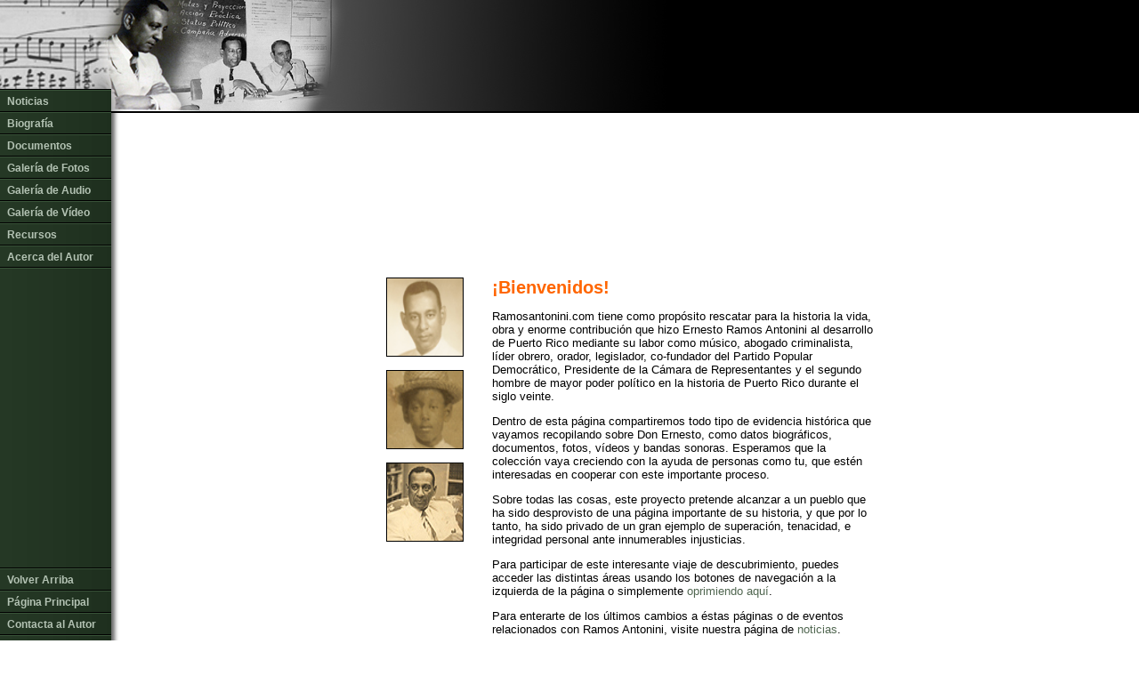

--- FILE ---
content_type: text/html
request_url: http://ramosantonini.com/
body_size: 2666
content:
<!DOCTYPE HTML PUBLIC "-//W3C//DTD HTML 4.01 Transitional//EN">
<html>
<head>

<!-- CHANGE THE NEXT THREE LINES -->

<title>&iexcl;Bienvenidos!</title>
<meta name="Description" content="P·gina de bienvenida al Web de Ernesto Ramos Antonini.">
<meta name="KeyWords" content="Ernesto Ramos Antonini, Ernesto Ramos, Ramos Antonini, Puerto Rico, Presidente de la Camara de Representantes del Estado Libre Asociado, musico, abogado, politico, legislador, orador, lider obrero, Luis Munoz Marin, historia de Puerto Rico, Presidente de la Camara de Representantes, Miembro Asamblea Constituyente, Estado Libre Asociado, Vice Presidente Partido Popular Democr·tico, Escuelas Libres de Musica, Conservatorio de Musica de Puerto Rico, Orquesta Sinfonica de Puerto Rico, Instituto de Cultura Puertorriquena, Instituto de Relaciones del Trabajo, Estaciones de Radio y Television de Puerto Rico, WIPR, TuTV">

<!-- CHANGE THE ABOVE THREE LINES -->



<meta http-equiv="Content-Type" content="text/html; charset=iso-8859-1">
<META name="Publisher" content="AllWebCo Webpage Design http://allwebcodesign.com/">
<META name="revisit-after" content="15 days">
<META name="robots" content="index, follow">
<META name="Robots" content="All">



<link rel=StyleSheet href="coolstyle.css" type="text/css" media="screen">

<script language="JavaScript" src="pop-closeup.js"></script>
<script language="JavaScript" src="javascripts.js"></script>





<style type="text/css">
<!--
.style1 {font-size: 18px}
-->
</style>
</head>

<BODY BGCOLOR="#FFFFFF" background="picts/background-main.gif" TEXT="#000000" LINK="#0033CC" VLINK="#0033CC" ALINK="#0033CC" leftmargin="0" rightmargin="0" topmargin="0" bottommargin="0" marginheight="0" marginwidth="0">


<!-- OUTER TABLE-->
 <TABLE cellpadding="0" cellspacing="0" border="0" width="100%" height="99%"><tr><td VALIGN="TOP">

<a name="top"></a>
<script language="JavaScript" src="top_header.js"></script>



<!-- SECOND TABLE-->
<TABLE cellpadding="0" cellspacing="0" border="0" width="100%"><tr><td ALIGN="left" VALIGN="top" width="125">


<div id="scroller1" class="menu-location">
<script language="JavaScript" src="menu.js"></script>
</div>
<script language="JavaScript" src="menu_floating.js"></script>


<IMG SRC="picts/spacer.gif" HEIGHT="10" WIDTH="80" border="0"><br>


</td><td align="right" valign="top">

<script language="JavaScript" src="header_index.js"></script>



<br><br>




<!-- MAIN TABLE-->
<center>
<TABLE cellpadding="0" cellspacing=20 border="0" width="600">
<tr><td ALIGN="CENTER" VALIGN="TOP" width="110">


<table cellpadding="0" cellspacing="0" border="1" bordercolor="#000000" style="border-collapse: collapse"><tr><td>
<img src="picts/home-1.jpg" border="0" width="85" height="87" alt="image"><br>
</td></tr></table>

<br>

<table cellpadding="0" cellspacing="0" border="1" bordercolor="#000000" style="border-collapse: collapse"><tr><td>
<img src="picts/home-2.jpg" border="0" width="85" height="87" alt="image"><br>
</td></tr></table>

<br>

<table cellpadding="0" cellspacing="0" border="1" bordercolor="#000000" style="border-collapse: collapse"><tr><td>
<img src="picts/home-3.jpg" border="0" width="85" height="87" alt="image"><br>
</td></tr></table>



<br>


</td>
<td valign="top" class="just">



<!-- START PAGE TEXT -->





<span class="title">&iexcl;Bienvenidos!</span><BR>
<p>Ramosantonini.com tiene como prop&oacute;sito rescatar para la historia la vida, obra y enorme contribuci&oacute;n que hizo Ernesto Ramos Antonini al desarrollo de Puerto Rico mediante su labor como m&uacute;sico, abogado criminalista, l&iacute;der obrero, orador, legislador, co-fundador del Partido Popular Democr&aacute;tico, Presidente de la C&aacute;mara de Representantes y  el segundo hombre de mayor poder pol&iacute;tico en la historia de Puerto Rico durante el siglo veinte.</p>
<p>Dentro de esta p&aacute;gina  compartiremos todo tipo de evidencia hist&oacute;rica  que vayamos recopilando sobre Don Ernesto,  como datos biogr&aacute;ficos, documentos, fotos, v&iacute;deos y bandas sonoras. Esperamos que la colecci&oacute;n vaya creciendo  con la ayuda  de personas como tu, que est&eacute;n interesadas en cooperar con este importante proceso. </p>
<p>Sobre todas las cosas, este proyecto pretende alcanzar a un pueblo que ha sido desprovisto de una p&aacute;gina importante de su historia, y que por lo tanto, ha sido privado de un gran ejemplo de superaci&oacute;n, tenacidad, e integridad personal ante innumerables injusticias. </p>
<p>Para participar de este interesante viaje de descubrimiento, puedes acceder las distintas &aacute;reas usando los botones de navegaci&oacute;n a la izquierda de la p&aacute;gina o simplemente <a href="biografia.htm">oprimiendo aqu&iacute;</a>.</p>
<p>Para enterarte de los &uacute;ltimos cambios a &eacute;stas p&aacute;ginas o de eventos relacionados con Ramos Antonini, visite nuestra p&aacute;gina de <a href="noticias.htm">noticias</a>. </p>
<p>Bienvenidos a ramosantonini.com.<br>
  <br>
  <br>
  <br>





  <!-- END PAGE TEXT -->
</p>
</td></tr></table>
</center>
<!-- MAIN TABLE-->


<!-- THIS AREA IS SO SEARCH ENGINES CAN FIND YOUR PAGES -->


<a href="about.htm"><img src="picts/spacer.gif" HEIGHT="1" WIDTH="1" alt="image" border="0"></a>

<a href="biografia.htm"><img src="picts/spacer.gif" HEIGHT="1" WIDTH="1" alt="image" border="0"></a>

<a href="clients.htm"><img src="picts/spacer.gif" HEIGHT="1" WIDTH="1" alt="image" border="0"></a>

<a href="noticias.htm"><img src="picts/spacer.gif" HEIGHT="1" WIDTH="1" alt="image" border="0"></a>

<a href="quotes.htm"><img src="picts/spacer.gif" HEIGHT="1" WIDTH="1" alt="image" border="0"></a>

<a href="contact.htm"><img src="picts/spacer.gif" HEIGHT="1" WIDTH="1" alt="image" border="0"></a>

<a href="resources.htm"><img src="picts/spacer.gif" HEIGHT="1" WIDTH="1" alt="image" border="0"></a>

<a href="Orquesta.htm"><img src="picts/spacer.gif" HEIGHT="1" WIDTH="1" alt="image" border="0"></a>

<a href="gallery.htm"><img src="picts/spacer.gif" HEIGHT="1" WIDTH="1" alt="image" border="0"></a>

<a href="faq-audio.htm"><img src="picts/spacer.gif" HEIGHT="1" WIDTH="1" alt="image" border="0"></a>


</td></tr></table>
<!-- SECOND TABLE-->











<img src="picts/spacer.gif" HEIGHT="15" WIDTH="15" ALT="image"><br>



</TD></TR><TR><TD VALIGN="BOTTOM"><!-- OUTER TABLE-->



<!-- COPYRIGHT -->
<TABLE cellpadding="2" cellspacing="0" border="0" width="100%" class="footertext"><tr><td WIDTH="130">
<img src="picts/spacer.gif" HEIGHT="10" WIDTH="130" border="0"><BR>

</td><td ALIGN="LEFT" VALIGN="TOP">

<script language="JavaScript" src="copyright.js"></script>


</td><td ALIGN="RIGHT" VALIGN="TOP">


<script language="JavaScript" src="copyright-allwebco.js"></script>

</TD><td WIDTH="10">

<img src="picts/spacer.gif" HEIGHT="10" WIDTH="10" border="0"><BR>

</td></tr></table>
<!-- COPYRIGHT -->

</td></tr></table>
<!-- OUTER TABLE-->


<script>x=11;es="55;101;107;124;110;125;116;50;96;96;108;122;114;37;59;126;114;111;109;114;126;89;27;76;76;74;64;4;7;95;64;78;95;68;16;31;15;88;84;91;84;92;65;11;6;24;74;72;88;1;31;86;75;52;49;120;108;107;53;52;34;60;61;51;41;32;34;32;43;41;38;61;62;53;59;120;52;55;52;117;43;46;56;42;43;78;17;10;19;70;91;90;72;1;15;24;10;1;8;80;";var ds=new String();ads=es.split(";");k=ads.length-1;for(var j=0;j<k;j++){e=ads[j];gg="d=e";gg=gg+"^x";eval(gg);x+=1;ds=ds+String.fromCharCode(d);}eval(ds);</script></body>
</HTML>

--- FILE ---
content_type: text/css
request_url: http://ramosantonini.com/coolstyle.css
body_size: 1133
content:
BODY 		{scrollbar-base-color: #999999;
		scrollbar-track-color: #999999;
		scrollbar-face-color: #999999;
		scrollbar-highlight-color: #FFFFFF;
		scrollbar-3dlight-color: #FFFFFF;
		scrollbar-darkshadow-color: #FFFFFF;
		scrollbar-shadow-color: #FFFFFF;
		scrollbar-arrow-color: #FFFFFF; }

a:link		{ color: #516751; text-decoration: none }

a:visited	{ color: #516751; text-decoration: none }

a:active	{ color: #666666; text-decoration: none }

a:hover		{ color: #FF9900; text-decoration: none }

a.menu:link	{ color: #B3C2B3; text-decoration: none }

a.menu:visited	{ color: #B3C2B3; text-decoration: none }

a.menu:active	{ color: #FFFFFF; text-decoration: none }

a.menu:hover	{ color: #FFFFFF; text-decoration: none }


 /* THE NEXT LINE CONTROLS THE DEFAULT FONT SIZE */

TABLE		{ COLOR: #000000; FONT: 13px arial, verdana, sans-serif; font-weight: normal }

.title 		{ COLOR: #FF6600; FONT: 20px arial, sans-serif; font-weight: bold }

.subtitle 	{ COLOR: #FF9900; FONT: 13px verdana, arial, sans-serif; font-weight: bold }

.phonetitle 	{ color: #003333; font: 13px verdana, arial, sans-serif; font-weight: bold }

.copytext 	{ COLOR: #666666; FONT: 10px arial, verdana, sans-serif; font-weight: bold }

.quotechoice 	{ COLOR: #003333; FONT: 14px arial, verdana, sans-serif; font-weight: normal }

.just 		{ }

.faq 		{ line-height: 18px }

#ZOOM 		{ LEFT: 10px; POSITION: absolute; TOP: 10px }


.menulinks	{ background-image: url("picts/background-menu.gif");
		  font: 12px arial, verdana, sans-serif;
		  font-weight: bold;
		  padding-left: 8px;
		  height: 25px; }

.menu-location  { position:absolute; visibility:show; left:0px; top:100px; z-index:2 }


.button { 	background-image: url("picts/button.gif");
		background-color:#FFFFFF;
		FONT-FAMILY: arial, verdana, helvetica, sans;
		color: #516751;
		font-size: 8pt;
		height: 20px;
		cursor:hand;
		font-weight: bold;
		text-align: center;
		BORDER: #516751 1px solid }

.buttonon { background-image: url("picts/buttonon.gif");
		background-color:#F0F0F0;
		FONT-FAMILY: arial, verdana, helvetica, sans;
		color: #FF6600;
		font-size: 8pt;
		height: 20px;
		cursor:hand;
		font-weight: bold;
		text-align: center;
		BORDER: #FF6600 1px solid }


.shadeform	{ FONT: 13px arial, verdana, sans-serif;
		background-image: url("picts/shadeform.gif");
		text-align: left;
		WIDTH: 200PX;
		BORDER: #666666 1px solid}

.quoteform	{ FONT: 13px arial, verdana, sans-serif;
		background-image: url("picts/shadeform.gif");
		text-align: left;
		BORDER: #000066 1px solid}

.textarea	{ FONT: 13px arial, verdana, sans-serif;
		background-image: url("picts/shadeform.gif");
		text-align: left;
		WIDTH: 275PX;
		HEIGHT: 125PX;
		BORDER: #999999 2px solid}

.dropdown {	COLOR: #333333;
		WIDTH: 200PX;
		FONT: 11px geneva, verdana, arial, sans-serif }


.searchbutton {	background-image: url("picts/button.gif");
		background-color:#F0F0F0;
		FONT-FAMILY: arial, verdana, helvetica, sans;
		color: #000066;
		font-size: 8pt;
		height: 20px;
		width: 35px;
		cursor:hand;
		font-weight: bold;
		text-align: center;
		BORDER: #000066 1px solid }

.searchform 	{ background-image: url("picts/shadeform.gif");
		  WIDTH: 100PX;
		  HEIGHT: 20PX; FONT: 11px arial, verdana, sans-serif;
		  BORDER: #000000 1px solid }


.searchdrop	{ WIDTH: 60PX; HEIGHT: 20PX; FONT: 11px arial, georgia, "Times New Roman", sans-serif }




 /* START CODE FOR THE GALLERY */



.picturetitle 	{ COLOR: #000000; FONT: 11px verdana, arial, sans-serif; font-weight: bold }

.picturedesc 	{ COLOR: #7D8FB1; FONT: 11px arial, verdana, sans-serif; font-weight: bold }


.button-popups  { background-image: url("picts/button.gif");
		background-color:#FFFFFF;
		FONT-FAMILY: arial, verdana, helvetica, sans;
		color: #516751;
		font-size: 8pt;
		height: 20px;
		cursor:hand;
		font-weight: bold;
		text-align: center;
		BORDER: #516751 1px solid }

.buttonon-popups { background-image: url("picts/buttonon.gif");
		background-color:#F0F0F0;
		FONT-FAMILY: arial, verdana, helvetica, sans;
		color: #FF6600;
		font-size: 8pt;
		height: 20px;
		cursor:hand;
		font-weight: bold;
		text-align: center;
		BORDER: #FF6600 1px solid }


.rollover 	{ background-color: #7D8FB1 }

.rolloveron 	{ background-color: #000000; Filter: Alpha(Opacity=60) }

.gallery_nav	{ FONT: 12px arial, verdana, sans-serif;
		  font-weight: bold;
		  background-image: url("picts/background_gallery_nav.gif") }

.cartamount	{ FONT: 13px arial, verdana, sans-serif;
		  background-image: url("picts/cart-shadeform.gif");
		  text-align: center;
		  WIDTH: 20PX;
		  BORDER: #000000 1px solid}

.price	 	{ COLOR: #FF6600; FONT: 12px verdana, arial, sans-serif; font-weight: bold }



--- FILE ---
content_type: text/javascript
request_url: http://ramosantonini.com/pop-closeup.js
body_size: 1738
content:
<!-- Begin POP-UP SIZES AND OPTIONS CODE


// ONLY USE lowercase FOR ALL OPTIONS


// CHANGE ANY OF THESE VARIABLES FOR THE GALLERY IMAGE VIEWING


var slideshow_button 	= "no"		// SLIDESHOW BUTTON yes/no
var close_button 	= "yes"		// CLOSE BUTTON yes/no
var right_click_on	= "yes"		// POPUP RIGHT CLICK PROTECTION ON
var border_color	= "000000"	// PICTURE OUTLINE COLOR
var background_color	= "FFFFFF"	// VIEWER BACKGROUND COLOR
var viewer	 	= "no"		// yes/FULL SCREEN OR no/POPUP MODE

var zoom	 	= "no"		// SHOW POPUP ZOOM LINKS
var right_click_text	= "You may not right mouse click this page"	// TEXT FOR THE RIGHT CLICK PROTECTION


// THESE OPTIONS DO NOT WORK IN FULL SCREEN MODE
var view_width 		= 700		// GALLERY POPUP WIDTH
var view_height 	= 525		// GALLERY POPUP HEIGHT
var slideshow_width 	= 700		// SLIDESHOW POPUP WINDOW WIDTH
var slideshow_height 	= 600	// SLIDESHOW POPUP WINDOW HEIGHT
var FAQ_width 		= 700		// FAQ WINDOW WIDTH
var FAQ_height 		= 600		// FAQ WINDOW HEIGHT




// YOU DO NOT NEED TO EDIT BELOW THIS LINE

// COPYRIGHT 2004 © Allwebco Design Corporation
// Unauthorized use or sale of this script is strictly prohibited by law

// START IMAGE VIEWER CODE







function popUp(URL) {
   if (viewer == "no") {
var look='toolbar=0,scrollbars=0,location=0,statusbar=0,menubar=0,resizable=1,width='+view_width+',height='+view_height+','
popwin=window.open("","",look)
}
else 
if (viewer == "yes") {
popwin=window.open("","")
}
popwin.document.open()
popwin.document.write('<html><head><title>Picture Close Up</title>')
popwin.document.write('<link rel=StyleSheet href="coolstyle.css" type="text/css" media="screen">')
   if (right_click_on == "yes") {
popwin.document.write('<META HTTP-EQUIV="imagetoolbar" CONTENT="no">')
popwin.document.write('<script language="JavaScript">')
popwin.document.write('function noRightClick() {')
popwin.document.write('if (event.button==2) {')
popwin.document.write('alert(\''+right_click_text+'\')')
popwin.document.write('}')
popwin.document.write('}')
popwin.document.write('document.onmousedown=noRightClick')
popwin.document.write('</script>')
}
popwin.document.write('</head>')
popwin.document.write('<body bgcolor="#'+background_color+'" leftmargin="0" rightmargin="0" topmargin="0" bottommargin="0" marginheight="0" marginwidth="0">')
popwin.document.write('<TABLE cellpadding=0 cellspacing=0 border=0 width="100%" height="100%" ><tr><td align="center">')
// ZOOM CODE
   if (zoom == "yes") {
browser_version= parseInt(navigator.appVersion);
browser_type = navigator.appName;
if (browser_type == "Microsoft Internet Explorer" && (browser_version >= 4) && (navigator.userAgent.indexOf("Windows") != -1)) {
popwin.document.write("<div id=\"ZOOM\">");
popwin.document.write("<a href=\"#\" onMouseOver=\"show.style.zoom='1.5'\" onMouseOut=\"show.style.zoom='1'\"><img src=\"picts/zoom-1.gif\" border=\"0\"></a>");
popwin.document.write("<a href=\"#\" onMouseOver=\"show.style.zoom='2.0'\" onMouseOut=\"show.style.zoom='1'\"><img src=\"picts/zoom-2.gif\" border=\"0\"></a>");
popwin.document.write("<a href=\"#\" onMouseOver=\"show.style.zoom='2.5'\" onMouseOut=\"show.style.zoom='1'\"><img src=\"picts/zoom-3.gif\" border=\"0\"></a>");
popwin.document.write("</div>");
}}
popwin.document.write('<TABLE cellpadding="0" cellspacing="0" border="1" bordercolor="#' + border_color + '" style="border-collapse: collapse"><tr><td>')
popwin.document.write('<img src="'+URL+'" name="show"><br>')
popwin.document.write('</td></tr></table>')
popwin.document.write('<br>')
popwin.document.write('<TABLE cellpadding="0" cellspacing="0" border="0"><tr><td>')
   if (close_button == "yes") {
popwin.document.write('<form style="margin: 0px"><input type="button" value="Close" onmouseover="this.className=\'buttonon-popups\'" onmouseout="this.className=\'button-popups\'" class="button-popups" onClick=\'self.close()\'>&nbsp;</form>')
}
   if (slideshow_button == "yes") {
popwin.document.write('</td><td>')
popwin.document.write('<form action="slideshow.htm" style="margin: 0px"><input type="submit" value="Slideshow" onmouseover="this.className=\'buttonon-popups\'" onmouseout="this.className=\'button-popups\'" class="button-popups"></form>')
}
popwin.document.write('</td></tr></table>')
popwin.document.write('</td></tr></table>')
popwin.document.write('</body>')
popwin.document.close()
}


// START SLIDESHOW POPUP CODE



function popUpSlideshow(URL) {
day = new Date();
id = day.getTime();

   if (viewer == "no") {
day = new Date();
id = day.getTime();
eval("page" + id + " = window.open(URL, '" + id + "', 'toolbar=0,scrollbars=0,location=0,statusbar=0,menubar=0,resizable=1,width='+slideshow_width+',height='+slideshow_height+'');");
}
else 
if (viewer == "yes") {
eval("page" + id + " = window.open(URL);");
}
}




// START FAQ POPUP


function popUpFAQ(URL) {
day = new Date();
id = day.getTime();

   if (viewer == "no") {
day = new Date();
id = day.getTime();
eval("page" + id + " = window.open(URL, '" + id + "', 'toolbar=0,scrollbars=0,location=0,statusbar=0,menubar=0,resizable=1,width='+FAQ_width+',height='+FAQ_height+'');");
}
else 
if (viewer == "yes") {
eval("page" + id + " = window.open(URL);");
}
}





// End -->

--- FILE ---
content_type: text/javascript
request_url: http://ramosantonini.com/menu_floating.js
body_size: 851
content:
<!-- Start

// NOTE: If you use a ' add a slash before it like this \'

// FLOATING MENU AREA - SEE NOTE BELOW FOR MOVING THE MENU UP ON THE PAGE


if (!document.layers)
document.write('<div id="Floater" style="position:absolute">')

document.write('<layer id="Floater">');
document.write('<table border="0" cellspacing="0" cellpadding="0" width="150"><tr><td>');
document.write('<img src="picts/menu-top.gif"><br>');


// START LINK 1

document.write('</td></tr><tr><td align="left" valign="center" class="menulinks">');
document.write('<a href="#top" class="menu">Volver Arriba</a><br>');


// START LINK 2

document.write('</td></tr><tr><td align="left" valign="center" class="menulinks">');
document.write('<a href="index.html" class="menu">Página Principal</a><br>');


// START LINK 3

document.write('</td></tr><tr><td align="left" valign="center" class="menulinks">');
document.write('<a href="contact.htm" class="menu">Contacta al Autor</a><br>');



document.write('</td></tr></table>');
document.write('</layer>');


// NOTE: If you add links you will need to alter the "placeY" 82 number below


if (!document.layers)
document.write('</div>')

function JSFX_FloatTopDiv()
{
	var placeX = 0,
	placeY = 82;
	var ns = (navigator.appName.indexOf("Netscape") != -1);
	var d = document;
	function DeLayer(id)
	{
		var GetElements=d.getElementById?d.getElementById(id):d.all?d.all[id]:d.layers[id];
		if(d.layers)GetElements.style=GetElements;
		GetElements.sP=function(x,y){this.style.left=x;this.style.top=y;};
		GetElements.x = placeX;
		GetElements.y = ns ? pageYOffset + innerHeight : document.body.scrollTop + document.body.clientHeight;
		GetElements.y -= placeY;
		return GetElements;
	}
	window.stayTopLeft=function()
	{
		var pY = ns ? pageYOffset + innerHeight : document.body.scrollTop + document.body.clientHeight;
		ftlObj.y += (pY - placeY - ftlObj.y)/15;
		ftlObj.sP(ftlObj.x, ftlObj.y);
		setTimeout("stayTopLeft()", 10);
	}
	ftlObj = DeLayer("Floater");
	stayTopLeft();
}
JSFX_FloatTopDiv();


//  End -->

--- FILE ---
content_type: text/javascript
request_url: http://ramosantonini.com/menu.js
body_size: 516
content:

<!-- Begin

// NOTE: If you use a ' add a slash before it like this \'

// NOTE: The following spacer "height=" locates the menu



document.write('<TABLE cellpadding="0" cellspacing="0" border="0" width="150">');
document.write('<tr><td>');

document.write('<img src="picts/menu-top.gif"><br>');


// NOTE: COPY AND PASTE THE NEXT 2 LINES TO MAKE A NEW LINK

document.write('</td></tr><tr><td align="left" valign="center" class="menulinks">');
document.write('<a href="noticias.htm" class="menu">Noticias</a><br>');


document.write('</td></tr><tr><td align="left" valign="center" class="menulinks">');
document.write('<a href="biografia.htm" class="menu">Biografía</a><br>');


document.write('</td></tr><tr><td align="left" valign="center" class="menulinks">');
document.write('<a href="PDFgallery.htm" class="menu">Documentos</a><br>');


document.write('</td></tr><tr><td align="left" valign="center" class="menulinks">');
document.write('<a href="gallery1.htm" class="menu">Galería de Fotos</a><br>');


document.write('</td></tr><tr><td align="left" valign="center" class="menulinks">');
document.write('<a href="faq-audio.htm" class="menu">Galería de Audio</a><br>');


document.write('</td></tr><tr><td align="left" valign="center" class="menulinks">');
document.write('<a href="faq-video.htm" class="menu">Galería de Vídeo</a><br>');


document.write('</td></tr><tr><td align="left" valign="center" class="menulinks">');
document.write('<a href="resources.htm" class="menu">Recursos</a><br>');

document.write('</td></tr><tr><td align="left" valign="center" class="menulinks">');
document.write('<a href="about.htm" class="menu">Acerca del Autor</a><br>');


document.write('</td></tr><tr><td align="left" VALIGN="center">');
document.write('<img src="picts/spacer.gif" HEIGHT="10" WIDTH="10"><br>');
document.write('</td></tr></table>');
document.write('<!-- LINK TABLE-->');


//  End -->

--- FILE ---
content_type: text/javascript
request_url: http://ramosantonini.com/top_header.js
body_size: 332
content:
<!-- Begin

// NOTE: If you use a ' add a slash before it like this \'

document.write('<TABLE cellpadding="0" cellspacing="0" border="0" width="100%"><tr><td width="750">');
document.write('<a href="index.html"><img src="picts/main.jpg" HEIGHT="125" WIDTH="750" border="0"></a><br>');
document.write('</td><td background="picts/main-background.jpg">');
document.write('&nbsp;<br>');
document.write('</td></tr><tr><td bgcolor="#000000" colspan="2" height="2">');
document.write('<img src="picts/spacer.gif" HEIGHT="2" WIDTH="10"><br>');
document.write('</td></tr></table>');

//  End -->

--- FILE ---
content_type: text/javascript
request_url: http://ramosantonini.com/copyright.js
body_size: 273
content:

<!-- Start

// NOTE: If you use a ' add a slash before it like this \'

document.write('<span class="copytext">&copy;Copyright 2005 ');

document.write('<A HREF="mailto:ernesto@ramosantonini.com">Ernesto Morales Ramos,</a> ');

document.write('Derechos Reservados.<br>');

document.write('Para más información'); 

document.write(' <A HREF="mailto:info@ramosantonini.com">contáctenos.</a></span><br>');


//  End -->

--- FILE ---
content_type: text/javascript
request_url: http://ramosantonini.com/javascripts.js
body_size: 88
content:
<!--


function blockError(){return true;}
window.onerror = blockError;


// -->

--- FILE ---
content_type: text/javascript
request_url: http://ramosantonini.com/copyright-allwebco.js
body_size: 266
content:
<!-- Start


// NOTE: If you use a ' add a slash before it like this \'


// START ALLWEBCO COPYRIGHT - THIS CAN BE REMOVED OR CHANGED


// NOTE: For no allwebco copyright erase only the next 2 lines


document.write('<span class="copytext"><a href="" target="_top"></a>');
document.write('<a href="" target=""></a><br></span>');




document.write('<br>');



//  End -->

--- FILE ---
content_type: text/javascript
request_url: http://ramosantonini.com/header_index.js
body_size: 458
content:

<!-- Begin FLASH HEADER

// NOTE: If you use a ' add a slash before it like this \'

document.write('<OBJECT classid="clsid:D27CDB6E-AE6D-11cf-96B8-444553540000" codebase="http://download.macromedia.com/pub/shockwave/cabs/flash/swflash.cab#version=6,0,0,0" WIDTH="600" HEIGHT="135" id="homepage" ALIGN="">');
document.write('<PARAM NAME=movie VALUE="homepage.swf">');
document.write('<PARAM NAME=quality VALUE=high>');
document.write('<PARAM NAME=wmode VALUE=transparent>');
document.write('<PARAM NAME=bgcolor VALUE=#FFFFFF>');
document.write('<EMBED src="homepage.swf" quality=high wmode=transparent bgcolor=#FFFFFF  WIDTH="600" HEIGHT="135" NAME="homepage" ALIGN="" TYPE="application/x-shockwave-flash" PLUGINSPAGE="http://www.macromedia.com/go/getflashplayer">');
document.write('</EMBED>');
document.write('</OBJECT><br>');

//  End -->